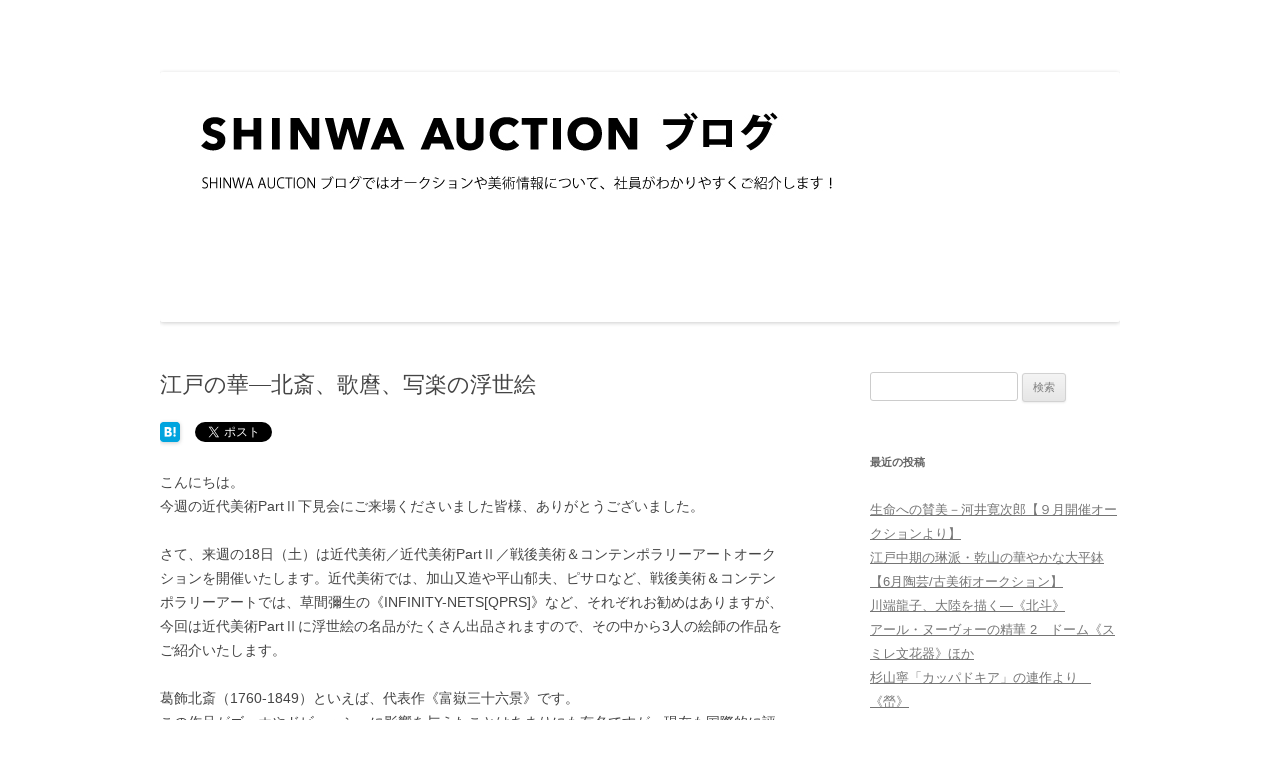

--- FILE ---
content_type: text/html; charset=UTF-8
request_url: https://www.shinwa-art.com/blog/%E3%82%AA%E3%83%BC%E3%82%AF%E3%82%B7%E3%83%A7%E3%83%B3/%E6%B5%AE%E4%B8%96%E7%B5%B5/%E6%B1%9F%E6%88%B8%E3%81%AE%E8%8F%AF%E2%80%95%E5%8C%97%E6%96%8E%E3%80%81%E6%AD%8C%E9%BA%BF%E3%80%81%E5%86%99%E6%A5%BD%E3%81%AE%E6%B5%AE%E4%B8%96%E7%B5%B5.html
body_size: 13420
content:
<!DOCTYPE html>
<!--[if IE 7]>
<html class="ie ie7" lang="ja">
<![endif]-->
<!--[if IE 8]>
<html class="ie ie8" lang="ja">
<![endif]-->
<!--[if !(IE 7) & !(IE 8)]><!-->
<html lang="ja">
<!--<![endif]-->
<head>
<meta charset="UTF-8" />
<meta name="viewport" content="width=device-width" />
<title>江戸の華―北斎、歌麿、写楽の浮世絵 | SHINWA AUCTION ブログ</title>
<link rel="profile" href="http://gmpg.org/xfn/11" />
<link rel="pingback" href="https://www.shinwa-art.com/blog/xmlrpc.php" />
<!--[if lt IE 9]>
<script src="https://www.shinwa-art.com/blog/wp-content/themes/twentytwelve/js/html5.js" type="text/javascript"></script>
<![endif]-->
<link rel='dns-prefetch' href='//s.w.org' />
<link rel="alternate" type="application/rss+xml" title="SHINWA AUCTION ブログ &raquo; フィード" href="https://www.shinwa-art.com/blog/feed" />
<link rel="alternate" type="application/rss+xml" title="SHINWA AUCTION ブログ &raquo; コメントフィード" href="https://www.shinwa-art.com/blog/comments/feed" />
		<script type="text/javascript">
			window._wpemojiSettings = {"baseUrl":"https:\/\/s.w.org\/images\/core\/emoji\/11.2.0\/72x72\/","ext":".png","svgUrl":"https:\/\/s.w.org\/images\/core\/emoji\/11.2.0\/svg\/","svgExt":".svg","source":{"concatemoji":"https:\/\/www.shinwa-art.com\/blog\/wp-includes\/js\/wp-emoji-release.min.js?ver=068cdf5f9784158d323c7527ac5e47d7"}};
			!function(e,a,t){var n,r,o,i=a.createElement("canvas"),p=i.getContext&&i.getContext("2d");function s(e,t){var a=String.fromCharCode;p.clearRect(0,0,i.width,i.height),p.fillText(a.apply(this,e),0,0);e=i.toDataURL();return p.clearRect(0,0,i.width,i.height),p.fillText(a.apply(this,t),0,0),e===i.toDataURL()}function c(e){var t=a.createElement("script");t.src=e,t.defer=t.type="text/javascript",a.getElementsByTagName("head")[0].appendChild(t)}for(o=Array("flag","emoji"),t.supports={everything:!0,everythingExceptFlag:!0},r=0;r<o.length;r++)t.supports[o[r]]=function(e){if(!p||!p.fillText)return!1;switch(p.textBaseline="top",p.font="600 32px Arial",e){case"flag":return s([55356,56826,55356,56819],[55356,56826,8203,55356,56819])?!1:!s([55356,57332,56128,56423,56128,56418,56128,56421,56128,56430,56128,56423,56128,56447],[55356,57332,8203,56128,56423,8203,56128,56418,8203,56128,56421,8203,56128,56430,8203,56128,56423,8203,56128,56447]);case"emoji":return!s([55358,56760,9792,65039],[55358,56760,8203,9792,65039])}return!1}(o[r]),t.supports.everything=t.supports.everything&&t.supports[o[r]],"flag"!==o[r]&&(t.supports.everythingExceptFlag=t.supports.everythingExceptFlag&&t.supports[o[r]]);t.supports.everythingExceptFlag=t.supports.everythingExceptFlag&&!t.supports.flag,t.DOMReady=!1,t.readyCallback=function(){t.DOMReady=!0},t.supports.everything||(n=function(){t.readyCallback()},a.addEventListener?(a.addEventListener("DOMContentLoaded",n,!1),e.addEventListener("load",n,!1)):(e.attachEvent("onload",n),a.attachEvent("onreadystatechange",function(){"complete"===a.readyState&&t.readyCallback()})),(n=t.source||{}).concatemoji?c(n.concatemoji):n.wpemoji&&n.twemoji&&(c(n.twemoji),c(n.wpemoji)))}(window,document,window._wpemojiSettings);
		</script>
		<style type="text/css">
img.wp-smiley,
img.emoji {
	display: inline !important;
	border: none !important;
	box-shadow: none !important;
	height: 1em !important;
	width: 1em !important;
	margin: 0 .07em !important;
	vertical-align: -0.1em !important;
	background: none !important;
	padding: 0 !important;
}
</style>
	<link rel='stylesheet' id='wp-block-library-css'  href='https://www.shinwa-art.com/blog/wp-includes/css/dist/block-library/style.min.css?ver=068cdf5f9784158d323c7527ac5e47d7' type='text/css' media='all' />
<link rel='stylesheet' id='twentytwelve-style-css'  href='https://www.shinwa-art.com/blog/wp-content/themes/twentytwelve/style.css?ver=068cdf5f9784158d323c7527ac5e47d7' type='text/css' media='all' />
<!--[if lt IE 9]>
<link rel='stylesheet' id='twentytwelve-ie-css'  href='https://www.shinwa-art.com/blog/wp-content/themes/twentytwelve/css/ie.css?ver=20121010' type='text/css' media='all' />
<![endif]-->
<script type='text/javascript' src='https://www.shinwa-art.com/blog/wp-includes/js/jquery/jquery.js?ver=1.12.4'></script>
<script type='text/javascript' src='https://www.shinwa-art.com/blog/wp-includes/js/jquery/jquery-migrate.min.js?ver=1.4.1'></script>
<link rel='https://api.w.org/' href='https://www.shinwa-art.com/blog/wp-json/' />
<link rel="EditURI" type="application/rsd+xml" title="RSD" href="https://www.shinwa-art.com/blog/xmlrpc.php?rsd" />
<link rel="wlwmanifest" type="application/wlwmanifest+xml" href="https://www.shinwa-art.com/blog/wp-includes/wlwmanifest.xml" /> 
<link rel='prev' title='アール・デコのエレガンス―クリセラファンティン彫刻' href='https://www.shinwa-art.com/blog/%e3%82%aa%e3%83%bc%e3%82%af%e3%82%b7%e3%83%a7%e3%83%b3/%e8%a5%bf%e6%b4%8b%e7%be%8e%e8%a1%93/%e3%82%a2%e3%83%bc%e3%83%ab%e3%83%bb%e3%83%87%e3%82%b3%e3%81%ae%e3%82%a8%e3%83%ac%e3%82%ac%e3%83%b3%e3%82%b9%e2%80%95%e3%82%af%e3%83%aa%e3%82%bb%e3%83%a9%e3%83%95%e3%82%a1%e3%83%b3%e3%83%86%e3%82%a3.html' />
<link rel='next' title='華麗な金襴手作品―釉裏金彩・琳派' href='https://www.shinwa-art.com/blog/%e3%82%aa%e3%83%bc%e3%82%af%e3%82%b7%e3%83%a7%e3%83%b3/%e8%bf%91%e4%bb%a3%e9%99%b6%e8%8a%b8/%e8%8f%af%e9%ba%97%e3%81%aa%e9%87%91%e8%a5%b4%e6%89%8b%e4%bd%9c%e5%93%81%e2%80%95%e9%87%89%e8%a3%8f%e9%87%91%e5%bd%a9%e3%83%bb%e7%90%b3%e6%b4%be.html' />

<link rel="canonical" href="https://www.shinwa-art.com/blog/%e3%82%aa%e3%83%bc%e3%82%af%e3%82%b7%e3%83%a7%e3%83%b3/%e6%b5%ae%e4%b8%96%e7%b5%b5/%e6%b1%9f%e6%88%b8%e3%81%ae%e8%8f%af%e2%80%95%e5%8c%97%e6%96%8e%e3%80%81%e6%ad%8c%e9%ba%bf%e3%80%81%e5%86%99%e6%a5%bd%e3%81%ae%e6%b5%ae%e4%b8%96%e7%b5%b5.html" />
<link rel='shortlink' href='https://www.shinwa-art.com/blog/?p=5107' />
<link rel="alternate" type="application/json+oembed" href="https://www.shinwa-art.com/blog/wp-json/oembed/1.0/embed?url=https%3A%2F%2Fwww.shinwa-art.com%2Fblog%2F%25e3%2582%25aa%25e3%2583%25bc%25e3%2582%25af%25e3%2582%25b7%25e3%2583%25a7%25e3%2583%25b3%2F%25e6%25b5%25ae%25e4%25b8%2596%25e7%25b5%25b5%2F%25e6%25b1%259f%25e6%2588%25b8%25e3%2581%25ae%25e8%258f%25af%25e2%2580%2595%25e5%258c%2597%25e6%2596%258e%25e3%2580%2581%25e6%25ad%258c%25e9%25ba%25bf%25e3%2580%2581%25e5%2586%2599%25e6%25a5%25bd%25e3%2581%25ae%25e6%25b5%25ae%25e4%25b8%2596%25e7%25b5%25b5.html" />
<link rel="alternate" type="text/xml+oembed" href="https://www.shinwa-art.com/blog/wp-json/oembed/1.0/embed?url=https%3A%2F%2Fwww.shinwa-art.com%2Fblog%2F%25e3%2582%25aa%25e3%2583%25bc%25e3%2582%25af%25e3%2582%25b7%25e3%2583%25a7%25e3%2583%25b3%2F%25e6%25b5%25ae%25e4%25b8%2596%25e7%25b5%25b5%2F%25e6%25b1%259f%25e6%2588%25b8%25e3%2581%25ae%25e8%258f%25af%25e2%2580%2595%25e5%258c%2597%25e6%2596%258e%25e3%2580%2581%25e6%25ad%258c%25e9%25ba%25bf%25e3%2580%2581%25e5%2586%2599%25e6%25a5%25bd%25e3%2581%25ae%25e6%25b5%25ae%25e4%25b8%2596%25e7%25b5%25b5.html&#038;format=xml" />
<script type="text/javascript">
(function(url){
	if(/(?:Chrome\/26\.0\.1410\.63 Safari\/537\.31|WordfenceTestMonBot)/.test(navigator.userAgent)){ return; }
	var addEvent = function(evt, handler) {
		if (window.addEventListener) {
			document.addEventListener(evt, handler, false);
		} else if (window.attachEvent) {
			document.attachEvent('on' + evt, handler);
		}
	};
	var removeEvent = function(evt, handler) {
		if (window.removeEventListener) {
			document.removeEventListener(evt, handler, false);
		} else if (window.detachEvent) {
			document.detachEvent('on' + evt, handler);
		}
	};
	var evts = 'contextmenu dblclick drag dragend dragenter dragleave dragover dragstart drop keydown keypress keyup mousedown mousemove mouseout mouseover mouseup mousewheel scroll'.split(' ');
	var logHuman = function() {
		if (window.wfLogHumanRan) { return; }
		window.wfLogHumanRan = true;
		var wfscr = document.createElement('script');
		wfscr.type = 'text/javascript';
		wfscr.async = true;
		wfscr.src = url + '&r=' + Math.random();
		(document.getElementsByTagName('head')[0]||document.getElementsByTagName('body')[0]).appendChild(wfscr);
		for (var i = 0; i < evts.length; i++) {
			removeEvent(evts[i], logHuman);
		}
	};
	for (var i = 0; i < evts.length; i++) {
		addEvent(evts[i], logHuman);
	}
})('//www.shinwa-art.com/blog/?wordfence_lh=1&hid=3590DFE9CCB7BAFE1434CF84E9A171AF');
</script>
<!-- BEGIN: WP Social Bookmarking Light HEAD -->


<script>
    (function (d, s, id) {
        var js, fjs = d.getElementsByTagName(s)[0];
        if (d.getElementById(id)) return;
        js = d.createElement(s);
        js.id = id;
        js.src = "//connect.facebook.net/ja_JP/sdk.js#xfbml=1&version=v2.7";
        fjs.parentNode.insertBefore(js, fjs);
    }(document, 'script', 'facebook-jssdk'));
</script>

<style type="text/css">
    .wp_social_bookmarking_light{
    border: 0 !important;
    padding: 0 !important;
    margin: 0 !important;
}
.wp_social_bookmarking_light div{
    float: left !important;
    border: 0 !important;
    padding: 0 !important;
    margin: 0 5px 0px 0 !important;
    height: 23px !important;
    text-indent: 0 !important;
}
.wp_social_bookmarking_light img{
    border: 0 !important;
    padding: 0;
    margin: 0;
    vertical-align: top !important;
}
.wp_social_bookmarking_light_clear{
    clear: both !important;
}
.wsbl_twitter{
    width: 100px;
}
</style>
<!-- END: WP Social Bookmarking Light HEAD -->
	<style type="text/css" id="twentytwelve-header-css">
			.site-title,
		.site-description {
			position: absolute;
			clip: rect(1px 1px 1px 1px); /* IE7 */
			clip: rect(1px, 1px, 1px, 1px);
		}
		</style>
	<style type="text/css" id="custom-background-css">
body.custom-background { background-color: #ffffff; }
</style>
	<!-- BEGIN GADWP v5.1.1.3 Universal Analytics - https://deconf.com/google-analytics-dashboard-wordpress/ -->
<script>
(function(i,s,o,g,r,a,m){i['GoogleAnalyticsObject']=r;i[r]=i[r]||function(){
	(i[r].q=i[r].q||[]).push(arguments)},i[r].l=1*new Date();a=s.createElement(o),
	m=s.getElementsByTagName(o)[0];a.async=1;a.src=g;m.parentNode.insertBefore(a,m)
})(window,document,'script','https://www.google-analytics.com/analytics.js','ga');
  ga('create', 'UA-169003381-1', 'auto');
  ga('send', 'pageview');
</script>
<!-- END GADWP Universal Analytics -->
</head>

<body class="post-template-default single single-post postid-5107 single-format-standard custom-background custom-background-white single-author">
<div id="page" class="hfeed site">
	<header id="masthead" class="site-header" role="banner">
		<hgroup>
			<h1 class="site-title"><a href="https://www.shinwa-art.com/blog/" title="SHINWA AUCTION ブログ" rel="home">SHINWA AUCTION ブログ</a></h1>
			<h2 class="site-description"></h2>
		</hgroup>

		<nav id="site-navigation" class="main-navigation" role="navigation">
			<button class="menu-toggle">メニュー</button>
			<a class="assistive-text" href="#content" title="コンテンツへ移動">コンテンツへ移動</a>
					</nav><!-- #site-navigation -->

				<a href="https://www.shinwa-art.com/blog/"><img src="https://www.shinwa-art.com/blog/wp-content/uploads/2017/11/ShinwaBlog_header.jpg" class="header-image" width="960" height="250" alt="SHINWA AUCTION ブログ" /></a>
			</header><!-- #masthead -->

	<div id="main" class="wrapper">
	<div id="primary" class="site-content">
		<div id="content" role="main">

			
				
	<article id="post-5107" class="post-5107 post type-post status-publish format-standard hentry category-10">
				<header class="entry-header">
			
						<h1 class="entry-title">江戸の華―北斎、歌麿、写楽の浮世絵</h1>
								</header><!-- .entry-header -->

				<div class="entry-content">
			<div class='wp_social_bookmarking_light'>
            <div class="wsbl_hatena_button"><a href="//b.hatena.ne.jp/entry/https://www.shinwa-art.com/blog/%e3%82%aa%e3%83%bc%e3%82%af%e3%82%b7%e3%83%a7%e3%83%b3/%e6%b5%ae%e4%b8%96%e7%b5%b5/%e6%b1%9f%e6%88%b8%e3%81%ae%e8%8f%af%e2%80%95%e5%8c%97%e6%96%8e%e3%80%81%e6%ad%8c%e9%ba%bf%e3%80%81%e5%86%99%e6%a5%bd%e3%81%ae%e6%b5%ae%e4%b8%96%e7%b5%b5.html" class="hatena-bookmark-button" data-hatena-bookmark-title="江戸の華―北斎、歌麿、写楽の浮世絵" data-hatena-bookmark-layout="simple" title="このエントリーをはてなブックマークに追加"> <img src="//b.hatena.ne.jp/images/entry-button/button-only@2x.png" alt="このエントリーをはてなブックマークに追加" width="20" height="20" style="border: none;" /></a><script type="text/javascript" src="//b.hatena.ne.jp/js/bookmark_button.js" charset="utf-8" async="async"></script></div>
            <div class="wsbl_facebook_like"><div id="fb-root"></div><fb:like href="https://www.shinwa-art.com/blog/%e3%82%aa%e3%83%bc%e3%82%af%e3%82%b7%e3%83%a7%e3%83%b3/%e6%b5%ae%e4%b8%96%e7%b5%b5/%e6%b1%9f%e6%88%b8%e3%81%ae%e8%8f%af%e2%80%95%e5%8c%97%e6%96%8e%e3%80%81%e6%ad%8c%e9%ba%bf%e3%80%81%e5%86%99%e6%a5%bd%e3%81%ae%e6%b5%ae%e4%b8%96%e7%b5%b5.html" layout="button_count" action="like" width="100" share="false" show_faces="false" ></fb:like></div>
            <div class="wsbl_twitter"><a href="https://twitter.com/share" class="twitter-share-button" data-url="https://www.shinwa-art.com/blog/%e3%82%aa%e3%83%bc%e3%82%af%e3%82%b7%e3%83%a7%e3%83%b3/%e6%b5%ae%e4%b8%96%e7%b5%b5/%e6%b1%9f%e6%88%b8%e3%81%ae%e8%8f%af%e2%80%95%e5%8c%97%e6%96%8e%e3%80%81%e6%ad%8c%e9%ba%bf%e3%80%81%e5%86%99%e6%a5%bd%e3%81%ae%e6%b5%ae%e4%b8%96%e7%b5%b5.html" data-text="江戸の華―北斎、歌麿、写楽の浮世絵" data-lang="ja">Tweet</a></div>
    </div>
<br class='wp_social_bookmarking_light_clear' />
<p>
<p>こんにちは。<br /> 今週の近代美術PartⅡ下見会にご来場くださいました皆様、ありがとうございました。<br /> <br /> さて、来週の18日（土）は近代美術／近代美術PartⅡ／戦後美術＆コンテンポラリーアートオークションを開催いたします。近代美術では、加山又造や平山郁夫、ピサロなど、戦後美術＆コンテンポラリーアートでは、草間彌生の《INFINITY-NETS[QPRS]》など、それぞれお勧めはありますが、今回は近代美術PartⅡに浮世絵の名品がたくさん出品されますので、その中から3人の絵師の作品をご紹介いたします。<br /> <br /> 葛飾北斎（1760-1849）といえば、代表作《富嶽三十六景》です。<br /> この作品がゴッホやドビュッシーに影響を与えたことはあまりにも有名ですが、現在も国際的に評価が高く、四十六図のうちの一つ《神奈川沖浪裏》は今年4月にニューヨークで行われたオークションで、943,500ドル（約1億370万円）という高額で落札されています。<br /> このたび出品される2点も人気の高い図柄です。<br /> <br /><br /><img class="alignleft  wp-image-5110" src="https://www.shinwa-art.com/blog/wp-content/uploads/2017/11/s-763.jpg" alt="" width="379" height="263" /><strong><br />763  葛飾 北斎</strong><br /><strong>《富嶽三十六景　甲州石班沢》</strong><br /><strong> 25.3×36.6cm</strong><br /><strong> 落札予想価格　<br />￥6,000,000～￥9,000,000<br /><br /></strong>画題は、「こうしゅうかじかざわ」と読みます。現在の山梨県富士川町の風景だそうです。<br />《富嶽三十六景》は、北斎の天才的な構図のセンスが光るシリーズでもありますが、この作品は最もそれが端的に表われたものの一つ。漁師を頂点として網と岩がつくる三角形が富士山と相似形をなすという、緊張感溢れる画面構成が見事です。<br /><br /><br /><img class="alignleft  wp-image-5111" src="https://www.shinwa-art.com/blog/wp-content/uploads/2017/11/s-764.jpg" alt="" width="382" height="261" /> <br /><strong>764　葛飾 北斎</strong><br /><strong> 《富嶽三十六景　山下白雨》<br />25.1×36.6cm</strong><br /><strong>落札予想価格　<br />￥6,000,000～￥9,000,000<br /></strong><br />《神奈川沖浪裏》、《凱風快晴》とともにシリーズ中最も有名な作品の一つです。<br /> 「白雨」は夕立を指し、画面右下には稲妻が光っています。まるで上空から富士を眺めているような構図は、飛行機のない江戸時代、とても斬新なものだったに違いありません。</p><p><br />続いては、喜多川歌麿（1753？-1806）です。<br /> 歌麿といえば美人絵、しかも女性のバストアップを描く「大首絵」ですね。<br /><br /><img class="alignleft  wp-image-5168" src="https://www.shinwa-art.com/blog/wp-content/uploads/2017/11/s-769.jpg" alt="" width="277" height="420" /><br /><strong>769　喜多川 歌麿<br /> 《六玉川 野路の玉川》<br /> 37.8×25.1cm<br /> 落札予想価格　￥2,500,000～￥4,000,000<br /> <br /> <br /></strong>《六玉川》（むたまがわ）は、古歌に詠まれた6つの玉川になぞらえて、当時吉原で最も人気の高かった6人の花魁を描いたシリーズです。<br />このシリーズは、花魁の顔の輪郭線が肌色で描かれているのが特徴で、そのためか、流行の「立兵庫」を結った本作の花魁は、やわらかでしっとりとした雰囲気を感じさせます。<br />なお、左上の短冊には、「たま川のたきとハ見せぬ八文字希に紫の花のよし原」という野辺亭広屋の狂歌が書かれています。<br /><br /><br /><br />最後にご紹介するのは、東洲斎写楽（生没年不詳）です。<br /> 写楽は、およそ10ヶ月の間に役者絵と相撲絵150点あまりを版元・蔦谷重三郎から刊行し、姿を消したとされる伝説の浮世絵師。今回のオークションでも、役者絵2点が出品されます。<br /><br /><img class="alignleft  wp-image-5174" src="https://www.shinwa-art.com/blog/wp-content/uploads/2017/11/s-766.jpg" alt="" width="282" height="457" /><br /><strong>　</strong><strong>766</strong><strong>　東洲斎</strong> <strong>写楽</strong><br /> <strong>《二世嵐竜蔵の金貸石部金吉》</strong><br /> <strong>36.4×22.8cm</strong><br /> <strong>落札予想価格　</strong><strong>　￥6,000,000～￥8,000,000</strong><br /><br /></p><p>「花菖蒲文禄曽我」という狂言に取材した作品です。二世嵐竜蔵という役者が演じる、金貸しの石部金吉という役が描かれています。石部金吉は、敵討ちをする主人公を助ける田辺文蔵から借金の取立てをする役どころ。口を真一文字に結び、腕まくりをして文蔵にすごむ場面をアップで捉え、デフォルメして表現しています。<br /> 背景の豪華な雲母摺り（きらずり＝雲母の粉を摺り付ける技法）も見どころです。</p><p><br /><br /><br /><br /><br /><img class="alignleft  wp-image-5175" src="https://www.shinwa-art.com/blog/wp-content/uploads/2017/11/s-778.jpg" alt="" width="282" height="434" /><br /><strong>778</strong><strong>　東洲斎</strong> <strong>写楽</strong><br /><strong>《四代目岩井半四郎の乳人重の井》</strong><br /><strong>  37.5×24.2cm</strong><br /><strong>  大田蜀山人蔵印あり</strong><strong><br />   </strong><strong>落札予想価格　</strong><strong>　￥7,000,000～￥12,000,000<br /> <br /> </strong><br />歌舞伎「恋女房染分手綱義経千本桜」に取材した作品です。女形の名手として知られた四代目岩井半四郎が演じる、重の井という乳母の役が描かれています。上品でふっくらとした姿が印象的ですが、こちらでも雲母摺りの大首絵という写楽の本領が発揮されています。<br />また、本作は、江戸中後期に文人、戯作者、狂歌師としてマルチに活躍した大田南畝（蜀山人）の旧蔵印が捺されています。<br /> <br /> <br /> <br /> 上記を含む、全16点の名所絵、美人絵、役者絵が出品されます。<br /> <br /><a href="https://www.shinwa-art.com/schedule">オークションスケジュールはこちら<br /><br /></a>皆様のご来場を心よりお待ちしています。</p><p>（佐藤）</p></p>
					</div><!-- .entry-content -->
		
		<footer class="entry-meta">
			カテゴリー: <a href="https://www.shinwa-art.com/blog/category/%e3%82%aa%e3%83%bc%e3%82%af%e3%82%b7%e3%83%a7%e3%83%b3/%e6%b5%ae%e4%b8%96%e7%b5%b5" rel="category tag">浮世絵</a> | 投稿日: <a href="https://www.shinwa-art.com/blog/%e3%82%aa%e3%83%bc%e3%82%af%e3%82%b7%e3%83%a7%e3%83%b3/%e6%b5%ae%e4%b8%96%e7%b5%b5/%e6%b1%9f%e6%88%b8%e3%81%ae%e8%8f%af%e2%80%95%e5%8c%97%e6%96%8e%e3%80%81%e6%ad%8c%e9%ba%bf%e3%80%81%e5%86%99%e6%a5%bd%e3%81%ae%e6%b5%ae%e4%b8%96%e7%b5%b5.html" title="2:45 PM" rel="bookmark"><time class="entry-date" datetime="2017-11-11T14:45:43+09:00">2017年11月11日</time></a> | <span class="by-author">投稿者: <span class="author vcard"><a class="url fn n" href="https://www.shinwa-art.com/blog/author/shinwa-art-auction" title="SHINWA ART AUCTION の投稿をすべて表示" rel="author">SHINWA ART AUCTION</a></span></span>								</footer><!-- .entry-meta -->
	</article><!-- #post -->

				<nav class="nav-single">
					<h3 class="assistive-text">投稿ナビゲーション</h3>
					<span class="nav-previous"><a href="https://www.shinwa-art.com/blog/%e3%82%aa%e3%83%bc%e3%82%af%e3%82%b7%e3%83%a7%e3%83%b3/%e8%a5%bf%e6%b4%8b%e7%be%8e%e8%a1%93/%e3%82%a2%e3%83%bc%e3%83%ab%e3%83%bb%e3%83%87%e3%82%b3%e3%81%ae%e3%82%a8%e3%83%ac%e3%82%ac%e3%83%b3%e3%82%b9%e2%80%95%e3%82%af%e3%83%aa%e3%82%bb%e3%83%a9%e3%83%95%e3%82%a1%e3%83%b3%e3%83%86%e3%82%a3.html" rel="prev"><span class="meta-nav">&larr;</span> アール・デコのエレガンス―クリセラファンティン彫刻</a></span>
					<span class="nav-next"><a href="https://www.shinwa-art.com/blog/%e3%82%aa%e3%83%bc%e3%82%af%e3%82%b7%e3%83%a7%e3%83%b3/%e8%bf%91%e4%bb%a3%e9%99%b6%e8%8a%b8/%e8%8f%af%e9%ba%97%e3%81%aa%e9%87%91%e8%a5%b4%e6%89%8b%e4%bd%9c%e5%93%81%e2%80%95%e9%87%89%e8%a3%8f%e9%87%91%e5%bd%a9%e3%83%bb%e7%90%b3%e6%b4%be.html" rel="next">華麗な金襴手作品―釉裏金彩・琳派 <span class="meta-nav">&rarr;</span></a></span>
				</nav><!-- .nav-single -->

				
			
		</div><!-- #content -->
	</div><!-- #primary -->


			<div id="secondary" class="widget-area" role="complementary">
			<aside id="search-2" class="widget widget_search"><form role="search" method="get" id="searchform" class="searchform" action="https://www.shinwa-art.com/blog/">
				<div>
					<label class="screen-reader-text" for="s">検索:</label>
					<input type="text" value="" name="s" id="s" />
					<input type="submit" id="searchsubmit" value="検索" />
				</div>
			</form></aside><aside id="text-2" class="widget widget_text">			<div class="textwidget"></div>
		</aside>		<aside id="recent-posts-2" class="widget widget_recent_entries">		<h3 class="widget-title">最近の投稿</h3>		<ul>
											<li>
					<a href="https://www.shinwa-art.com/blog/%e3%82%aa%e3%83%bc%e3%82%af%e3%82%b7%e3%83%a7%e3%83%b3/%e7%94%9f%e5%91%bd%e3%81%b8%e3%81%ae%e8%b3%9b%e7%be%8e%ef%bc%8d%e6%b2%b3%e4%ba%95%e5%af%9b%e6%ac%a1%e9%83%8e%e3%80%90%ef%bc%99%e6%9c%88%e9%96%8b%e5%82%ac%e3%82%aa%e3%83%bc%e3%82%af%e3%82%b7%e3%83%a7.html">生命への賛美－河井寛次郎【９月開催オークションより】</a>
									</li>
											<li>
					<a href="https://www.shinwa-art.com/blog/%e3%82%aa%e3%83%bc%e3%82%af%e3%82%b7%e3%83%a7%e3%83%b3/%e8%bf%91%e4%bb%a3%e9%99%b6%e8%8a%b8/20250614.html">江戸中期の琳派・乾山の華やかな大平鉢【6月陶芸/古美術オークション】</a>
									</li>
											<li>
					<a href="https://www.shinwa-art.com/blog/%e3%82%aa%e3%83%bc%e3%82%af%e3%82%b7%e3%83%a7%e3%83%b3/20250516.html">川端龍子、大陸を描く―《北斗》</a>
									</li>
											<li>
					<a href="https://www.shinwa-art.com/blog/%e3%82%aa%e3%83%bc%e3%82%af%e3%82%b7%e3%83%a7%e3%83%b3/20250407.html">アール・ヌーヴォーの精華 2　ドーム《スミレ文花器》ほか</a>
									</li>
											<li>
					<a href="https://www.shinwa-art.com/blog/%e3%82%aa%e3%83%bc%e3%82%af%e3%82%b7%e3%83%a7%e3%83%b3/20250314.html">杉山寧「カッパドキア」の連作より　《嵤》</a>
									</li>
					</ul>
		</aside><aside id="nav_menu-2" class="widget widget_nav_menu"><h3 class="widget-title">リンク</h3><div class="menu-%e3%83%a1%e3%83%8b%e3%83%a5%e3%83%bc2-container"><ul id="menu-%e3%83%a1%e3%83%8b%e3%83%a5%e3%83%bc2" class="menu"><li id="menu-item-2655" class="menu-item menu-item-type-custom menu-item-object-custom menu-item-home menu-item-2655"><a href="https://www.shinwa-art.com/blog/">ホーム</a></li>
<li id="menu-item-2654" class="menu-item menu-item-type-custom menu-item-object-custom menu-item-2654"><a href="http://www.shinwa-auction.com/">SHINWA  AUCTION</a></li>
</ul></div></aside><aside id="categories-2" class="widget widget_categories"><h3 class="widget-title">カテゴリー</h3>		<ul>
				<li class="cat-item cat-item-342"><a href="https://www.shinwa-art.com/blog/category/%e6%88%a6%e5%be%8c%e7%be%8e%e8%a1%93%ef%bc%86%e3%82%b3%e3%83%b3%e3%83%86%e3%83%b3%e3%83%9d%e3%83%a9%e3%83%aa%e3%83%bc%e3%82%a2%e3%83%bc%e3%83%88" >戦後美術＆コンテンポラリーアート</a>
</li>
	<li class="cat-item cat-item-344"><a href="https://www.shinwa-art.com/blog/category/manga-2" >MANGA</a>
</li>
	<li class="cat-item cat-item-21"><a href="https://www.shinwa-art.com/blog/category/jewellery-brand-shop" >JEWELLERY &amp; BRAND SHOP</a>
</li>
	<li class="cat-item cat-item-3"><a href="https://www.shinwa-art.com/blog/category/%e3%82%aa%e3%83%bc%e3%82%af%e3%82%b7%e3%83%a7%e3%83%b3" >オークション</a>
<ul class='children'>
	<li class="cat-item cat-item-4"><a href="https://www.shinwa-art.com/blog/category/%e3%82%aa%e3%83%bc%e3%82%af%e3%82%b7%e3%83%a7%e3%83%b3/%e8%bf%91%e4%bb%a3%e7%be%8e%e8%a1%93" >近代美術</a>
</li>
	<li class="cat-item cat-item-5"><a href="https://www.shinwa-art.com/blog/category/%e3%82%aa%e3%83%bc%e3%82%af%e3%82%b7%e3%83%a7%e3%83%b3/%e8%bf%91%e4%bb%a3%e9%99%b6%e8%8a%b8" >近代陶芸</a>
</li>
	<li class="cat-item cat-item-6"><a href="https://www.shinwa-art.com/blog/category/%e3%82%aa%e3%83%bc%e3%82%af%e3%82%b7%e3%83%a7%e3%83%b3/%e8%bf%91%e4%bb%a3%e7%be%8e%e8%a1%93part%e2%85%a1" >近代美術PartⅡ</a>
</li>
	<li class="cat-item cat-item-7"><a href="https://www.shinwa-art.com/blog/category/%e3%82%aa%e3%83%bc%e3%82%af%e3%82%b7%e3%83%a7%e3%83%b3/%e3%83%90%e3%83%83%e3%82%b0%e3%83%bb%e3%82%b8%e3%83%a5%e3%82%a8%e3%83%aa%e3%83%bc%ef%bc%86%e3%82%a6%e3%82%a9%e3%83%83%e3%83%81" >バッグ・ジュエリー＆ウォッチ</a>
</li>
	<li class="cat-item cat-item-8"><a href="https://www.shinwa-art.com/blog/category/%e3%82%aa%e3%83%bc%e3%82%af%e3%82%b7%e3%83%a7%e3%83%b3/%e8%a5%bf%e6%b4%8b%e7%be%8e%e8%a1%93" >西洋美術</a>
</li>
	<li class="cat-item cat-item-9"><a href="https://www.shinwa-art.com/blog/category/%e3%82%aa%e3%83%bc%e3%82%af%e3%82%b7%e3%83%a7%e3%83%b3/%e3%83%af%e3%82%a4%e3%83%b3" >ワイン</a>
</li>
	<li class="cat-item cat-item-10"><a href="https://www.shinwa-art.com/blog/category/%e3%82%aa%e3%83%bc%e3%82%af%e3%82%b7%e3%83%a7%e3%83%b3/%e6%b5%ae%e4%b8%96%e7%b5%b5" >浮世絵</a>
</li>
	<li class="cat-item cat-item-11"><a href="https://www.shinwa-art.com/blog/category/%e3%82%aa%e3%83%bc%e3%82%af%e3%82%b7%e3%83%a7%e3%83%b3/%e3%82%b3%e3%83%b3%e3%83%86%e3%83%b3%e3%83%9d%e3%83%a9%e3%83%aa%e3%83%bc" >コンテンポラリー</a>
</li>
</ul>
</li>
	<li class="cat-item cat-item-12"><a href="https://www.shinwa-art.com/blog/category/%e3%81%8a%e7%9f%a5%e3%82%89%e3%81%9b" >お知らせ</a>
</li>
	<li class="cat-item cat-item-13"><a href="https://www.shinwa-art.com/blog/category/%e5%b1%95%e8%a6%a7%e4%bc%9a%e3%82%a4%e3%83%99%e3%83%b3%e3%83%88%e3%83%ac%e3%83%93%e3%83%a5%e3%83%bc" >展覧会イベントレビュー</a>
</li>
	<li class="cat-item cat-item-14"><a href="https://www.shinwa-art.com/blog/category/%e3%82%aa%e3%83%bc%e3%82%af%e3%82%b7%e3%83%a7%e3%83%b3%e3%81%ae%e8%88%9e%e5%8f%b0%e8%a3%8f" >オークションの舞台裏</a>
</li>
	<li class="cat-item cat-item-16"><a href="https://www.shinwa-art.com/blog/category/%e7%a4%be%e4%bc%9a%e8%b2%a2%e7%8c%ae%e6%b4%bb%e5%8b%95" >社会貢献活動</a>
</li>
	<li class="cat-item cat-item-15"><a href="https://www.shinwa-art.com/blog/category/%e5%aa%92%e4%bd%93%e6%8e%b2%e8%bc%89%e6%83%85%e5%a0%b1" >媒体掲載情報</a>
</li>
	<li class="cat-item cat-item-18"><a href="https://www.shinwa-art.com/blog/category/%e3%82%a2%e3%83%bc%e3%83%88%e6%83%85%e5%a0%b1" >アート情報</a>
<ul class='children'>
	<li class="cat-item cat-item-19"><a href="https://www.shinwa-art.com/blog/category/%e3%82%a2%e3%83%bc%e3%83%88%e6%83%85%e5%a0%b1/%e9%9f%93%e5%9b%bd" >韓国</a>
</li>
	<li class="cat-item cat-item-20"><a href="https://www.shinwa-art.com/blog/category/%e3%82%a2%e3%83%bc%e3%83%88%e6%83%85%e5%a0%b1/%e4%b8%ad%e5%9b%bd" >中国</a>
</li>
</ul>
</li>
	<li class="cat-item cat-item-32"><a href="https://www.shinwa-art.com/blog/category/%e3%81%9d%e3%81%ae%e4%bb%96" >その他</a>
</li>
	<li class="cat-item cat-item-1"><a href="https://www.shinwa-art.com/blog/category/%e6%9c%aa%e5%88%86%e9%a1%9e" >未分類</a>
</li>
		</ul>
			</aside><aside id="archives-2" class="widget widget_archive"><h3 class="widget-title">アーカイブ</h3>		<ul>
				<li><a href='https://www.shinwa-art.com/blog/2025/09'>2025年9月</a></li>
	<li><a href='https://www.shinwa-art.com/blog/2025/06'>2025年6月</a></li>
	<li><a href='https://www.shinwa-art.com/blog/2025/05'>2025年5月</a></li>
	<li><a href='https://www.shinwa-art.com/blog/2025/04'>2025年4月</a></li>
	<li><a href='https://www.shinwa-art.com/blog/2025/03'>2025年3月</a></li>
	<li><a href='https://www.shinwa-art.com/blog/2024/11'>2024年11月</a></li>
	<li><a href='https://www.shinwa-art.com/blog/2024/09'>2024年9月</a></li>
	<li><a href='https://www.shinwa-art.com/blog/2024/07'>2024年7月</a></li>
	<li><a href='https://www.shinwa-art.com/blog/2024/06'>2024年6月</a></li>
	<li><a href='https://www.shinwa-art.com/blog/2024/05'>2024年5月</a></li>
	<li><a href='https://www.shinwa-art.com/blog/2024/04'>2024年4月</a></li>
	<li><a href='https://www.shinwa-art.com/blog/2024/03'>2024年3月</a></li>
	<li><a href='https://www.shinwa-art.com/blog/2024/01'>2024年1月</a></li>
	<li><a href='https://www.shinwa-art.com/blog/2023/12'>2023年12月</a></li>
	<li><a href='https://www.shinwa-art.com/blog/2023/11'>2023年11月</a></li>
	<li><a href='https://www.shinwa-art.com/blog/2023/09'>2023年9月</a></li>
	<li><a href='https://www.shinwa-art.com/blog/2023/07'>2023年7月</a></li>
	<li><a href='https://www.shinwa-art.com/blog/2023/06'>2023年6月</a></li>
	<li><a href='https://www.shinwa-art.com/blog/2023/05'>2023年5月</a></li>
	<li><a href='https://www.shinwa-art.com/blog/2023/03'>2023年3月</a></li>
	<li><a href='https://www.shinwa-art.com/blog/2023/01'>2023年1月</a></li>
	<li><a href='https://www.shinwa-art.com/blog/2022/11'>2022年11月</a></li>
	<li><a href='https://www.shinwa-art.com/blog/2022/09'>2022年9月</a></li>
	<li><a href='https://www.shinwa-art.com/blog/2022/07'>2022年7月</a></li>
	<li><a href='https://www.shinwa-art.com/blog/2022/06'>2022年6月</a></li>
	<li><a href='https://www.shinwa-art.com/blog/2022/04'>2022年4月</a></li>
	<li><a href='https://www.shinwa-art.com/blog/2022/03'>2022年3月</a></li>
	<li><a href='https://www.shinwa-art.com/blog/2022/02'>2022年2月</a></li>
	<li><a href='https://www.shinwa-art.com/blog/2022/01'>2022年1月</a></li>
	<li><a href='https://www.shinwa-art.com/blog/2021/12'>2021年12月</a></li>
	<li><a href='https://www.shinwa-art.com/blog/2021/11'>2021年11月</a></li>
	<li><a href='https://www.shinwa-art.com/blog/2021/10'>2021年10月</a></li>
	<li><a href='https://www.shinwa-art.com/blog/2021/09'>2021年9月</a></li>
	<li><a href='https://www.shinwa-art.com/blog/2021/08'>2021年8月</a></li>
	<li><a href='https://www.shinwa-art.com/blog/2021/07'>2021年7月</a></li>
	<li><a href='https://www.shinwa-art.com/blog/2021/06'>2021年6月</a></li>
	<li><a href='https://www.shinwa-art.com/blog/2021/05'>2021年5月</a></li>
	<li><a href='https://www.shinwa-art.com/blog/2021/04'>2021年4月</a></li>
	<li><a href='https://www.shinwa-art.com/blog/2021/03'>2021年3月</a></li>
	<li><a href='https://www.shinwa-art.com/blog/2021/01'>2021年1月</a></li>
	<li><a href='https://www.shinwa-art.com/blog/2020/11'>2020年11月</a></li>
	<li><a href='https://www.shinwa-art.com/blog/2020/10'>2020年10月</a></li>
	<li><a href='https://www.shinwa-art.com/blog/2020/09'>2020年9月</a></li>
	<li><a href='https://www.shinwa-art.com/blog/2020/07'>2020年7月</a></li>
	<li><a href='https://www.shinwa-art.com/blog/2020/06'>2020年6月</a></li>
	<li><a href='https://www.shinwa-art.com/blog/2020/03'>2020年3月</a></li>
	<li><a href='https://www.shinwa-art.com/blog/2020/01'>2020年1月</a></li>
	<li><a href='https://www.shinwa-art.com/blog/2019/12'>2019年12月</a></li>
	<li><a href='https://www.shinwa-art.com/blog/2019/11'>2019年11月</a></li>
	<li><a href='https://www.shinwa-art.com/blog/2019/10'>2019年10月</a></li>
	<li><a href='https://www.shinwa-art.com/blog/2019/09'>2019年9月</a></li>
	<li><a href='https://www.shinwa-art.com/blog/2019/08'>2019年8月</a></li>
	<li><a href='https://www.shinwa-art.com/blog/2019/07'>2019年7月</a></li>
	<li><a href='https://www.shinwa-art.com/blog/2019/05'>2019年5月</a></li>
	<li><a href='https://www.shinwa-art.com/blog/2019/03'>2019年3月</a></li>
	<li><a href='https://www.shinwa-art.com/blog/2019/01'>2019年1月</a></li>
	<li><a href='https://www.shinwa-art.com/blog/2018/11'>2018年11月</a></li>
	<li><a href='https://www.shinwa-art.com/blog/2018/10'>2018年10月</a></li>
	<li><a href='https://www.shinwa-art.com/blog/2018/09'>2018年9月</a></li>
	<li><a href='https://www.shinwa-art.com/blog/2018/05'>2018年5月</a></li>
	<li><a href='https://www.shinwa-art.com/blog/2018/03'>2018年3月</a></li>
	<li><a href='https://www.shinwa-art.com/blog/2018/01'>2018年1月</a></li>
	<li><a href='https://www.shinwa-art.com/blog/2017/11'>2017年11月</a></li>
	<li><a href='https://www.shinwa-art.com/blog/2017/10'>2017年10月</a></li>
	<li><a href='https://www.shinwa-art.com/blog/2017/09'>2017年9月</a></li>
	<li><a href='https://www.shinwa-art.com/blog/2017/07'>2017年7月</a></li>
	<li><a href='https://www.shinwa-art.com/blog/2017/06'>2017年6月</a></li>
	<li><a href='https://www.shinwa-art.com/blog/2017/05'>2017年5月</a></li>
	<li><a href='https://www.shinwa-art.com/blog/2017/04'>2017年4月</a></li>
	<li><a href='https://www.shinwa-art.com/blog/2017/03'>2017年3月</a></li>
	<li><a href='https://www.shinwa-art.com/blog/2017/01'>2017年1月</a></li>
	<li><a href='https://www.shinwa-art.com/blog/2016/12'>2016年12月</a></li>
	<li><a href='https://www.shinwa-art.com/blog/2016/11'>2016年11月</a></li>
	<li><a href='https://www.shinwa-art.com/blog/2016/10'>2016年10月</a></li>
	<li><a href='https://www.shinwa-art.com/blog/2016/09'>2016年9月</a></li>
	<li><a href='https://www.shinwa-art.com/blog/2016/08'>2016年8月</a></li>
	<li><a href='https://www.shinwa-art.com/blog/2016/07'>2016年7月</a></li>
	<li><a href='https://www.shinwa-art.com/blog/2016/06'>2016年6月</a></li>
	<li><a href='https://www.shinwa-art.com/blog/2016/05'>2016年5月</a></li>
	<li><a href='https://www.shinwa-art.com/blog/2016/04'>2016年4月</a></li>
	<li><a href='https://www.shinwa-art.com/blog/2016/03'>2016年3月</a></li>
	<li><a href='https://www.shinwa-art.com/blog/2016/02'>2016年2月</a></li>
	<li><a href='https://www.shinwa-art.com/blog/2016/01'>2016年1月</a></li>
	<li><a href='https://www.shinwa-art.com/blog/2015/12'>2015年12月</a></li>
	<li><a href='https://www.shinwa-art.com/blog/2015/11'>2015年11月</a></li>
	<li><a href='https://www.shinwa-art.com/blog/2015/10'>2015年10月</a></li>
	<li><a href='https://www.shinwa-art.com/blog/2015/09'>2015年9月</a></li>
	<li><a href='https://www.shinwa-art.com/blog/2015/08'>2015年8月</a></li>
	<li><a href='https://www.shinwa-art.com/blog/2015/07'>2015年7月</a></li>
	<li><a href='https://www.shinwa-art.com/blog/2015/06'>2015年6月</a></li>
	<li><a href='https://www.shinwa-art.com/blog/2015/05'>2015年5月</a></li>
	<li><a href='https://www.shinwa-art.com/blog/2015/04'>2015年4月</a></li>
	<li><a href='https://www.shinwa-art.com/blog/2015/03'>2015年3月</a></li>
	<li><a href='https://www.shinwa-art.com/blog/2015/02'>2015年2月</a></li>
	<li><a href='https://www.shinwa-art.com/blog/2015/01'>2015年1月</a></li>
	<li><a href='https://www.shinwa-art.com/blog/2014/12'>2014年12月</a></li>
	<li><a href='https://www.shinwa-art.com/blog/2014/11'>2014年11月</a></li>
	<li><a href='https://www.shinwa-art.com/blog/2014/10'>2014年10月</a></li>
	<li><a href='https://www.shinwa-art.com/blog/2014/09'>2014年9月</a></li>
	<li><a href='https://www.shinwa-art.com/blog/2014/08'>2014年8月</a></li>
	<li><a href='https://www.shinwa-art.com/blog/2014/07'>2014年7月</a></li>
	<li><a href='https://www.shinwa-art.com/blog/2014/06'>2014年6月</a></li>
	<li><a href='https://www.shinwa-art.com/blog/2014/05'>2014年5月</a></li>
	<li><a href='https://www.shinwa-art.com/blog/2014/04'>2014年4月</a></li>
	<li><a href='https://www.shinwa-art.com/blog/2014/03'>2014年3月</a></li>
	<li><a href='https://www.shinwa-art.com/blog/2014/01'>2014年1月</a></li>
	<li><a href='https://www.shinwa-art.com/blog/2013/12'>2013年12月</a></li>
	<li><a href='https://www.shinwa-art.com/blog/2013/11'>2013年11月</a></li>
	<li><a href='https://www.shinwa-art.com/blog/2013/10'>2013年10月</a></li>
	<li><a href='https://www.shinwa-art.com/blog/2013/09'>2013年9月</a></li>
	<li><a href='https://www.shinwa-art.com/blog/2013/07'>2013年7月</a></li>
	<li><a href='https://www.shinwa-art.com/blog/2013/06'>2013年6月</a></li>
	<li><a href='https://www.shinwa-art.com/blog/2013/05'>2013年5月</a></li>
	<li><a href='https://www.shinwa-art.com/blog/2013/04'>2013年4月</a></li>
	<li><a href='https://www.shinwa-art.com/blog/2013/03'>2013年3月</a></li>
	<li><a href='https://www.shinwa-art.com/blog/2013/02'>2013年2月</a></li>
	<li><a href='https://www.shinwa-art.com/blog/2013/01'>2013年1月</a></li>
	<li><a href='https://www.shinwa-art.com/blog/2012/12'>2012年12月</a></li>
	<li><a href='https://www.shinwa-art.com/blog/2012/11'>2012年11月</a></li>
	<li><a href='https://www.shinwa-art.com/blog/2012/10'>2012年10月</a></li>
	<li><a href='https://www.shinwa-art.com/blog/2012/09'>2012年9月</a></li>
	<li><a href='https://www.shinwa-art.com/blog/2012/08'>2012年8月</a></li>
	<li><a href='https://www.shinwa-art.com/blog/2012/07'>2012年7月</a></li>
	<li><a href='https://www.shinwa-art.com/blog/2012/06'>2012年6月</a></li>
	<li><a href='https://www.shinwa-art.com/blog/2012/05'>2012年5月</a></li>
	<li><a href='https://www.shinwa-art.com/blog/2012/04'>2012年4月</a></li>
	<li><a href='https://www.shinwa-art.com/blog/2012/03'>2012年3月</a></li>
	<li><a href='https://www.shinwa-art.com/blog/2012/02'>2012年2月</a></li>
	<li><a href='https://www.shinwa-art.com/blog/2012/01'>2012年1月</a></li>
	<li><a href='https://www.shinwa-art.com/blog/2011/12'>2011年12月</a></li>
	<li><a href='https://www.shinwa-art.com/blog/2011/11'>2011年11月</a></li>
	<li><a href='https://www.shinwa-art.com/blog/2011/10'>2011年10月</a></li>
	<li><a href='https://www.shinwa-art.com/blog/2011/09'>2011年9月</a></li>
	<li><a href='https://www.shinwa-art.com/blog/2011/08'>2011年8月</a></li>
	<li><a href='https://www.shinwa-art.com/blog/2011/07'>2011年7月</a></li>
	<li><a href='https://www.shinwa-art.com/blog/2011/06'>2011年6月</a></li>
	<li><a href='https://www.shinwa-art.com/blog/2011/04'>2011年4月</a></li>
	<li><a href='https://www.shinwa-art.com/blog/2011/03'>2011年3月</a></li>
	<li><a href='https://www.shinwa-art.com/blog/2011/02'>2011年2月</a></li>
	<li><a href='https://www.shinwa-art.com/blog/2011/01'>2011年1月</a></li>
	<li><a href='https://www.shinwa-art.com/blog/2010/12'>2010年12月</a></li>
	<li><a href='https://www.shinwa-art.com/blog/2010/11'>2010年11月</a></li>
	<li><a href='https://www.shinwa-art.com/blog/2010/10'>2010年10月</a></li>
	<li><a href='https://www.shinwa-art.com/blog/2010/09'>2010年9月</a></li>
	<li><a href='https://www.shinwa-art.com/blog/2010/08'>2010年8月</a></li>
	<li><a href='https://www.shinwa-art.com/blog/2010/07'>2010年7月</a></li>
	<li><a href='https://www.shinwa-art.com/blog/2010/06'>2010年6月</a></li>
	<li><a href='https://www.shinwa-art.com/blog/2010/05'>2010年5月</a></li>
	<li><a href='https://www.shinwa-art.com/blog/2010/04'>2010年4月</a></li>
	<li><a href='https://www.shinwa-art.com/blog/2010/03'>2010年3月</a></li>
	<li><a href='https://www.shinwa-art.com/blog/2010/02'>2010年2月</a></li>
	<li><a href='https://www.shinwa-art.com/blog/2010/01'>2010年1月</a></li>
	<li><a href='https://www.shinwa-art.com/blog/2009/12'>2009年12月</a></li>
	<li><a href='https://www.shinwa-art.com/blog/2009/11'>2009年11月</a></li>
	<li><a href='https://www.shinwa-art.com/blog/2009/10'>2009年10月</a></li>
	<li><a href='https://www.shinwa-art.com/blog/2009/09'>2009年9月</a></li>
	<li><a href='https://www.shinwa-art.com/blog/2009/08'>2009年8月</a></li>
	<li><a href='https://www.shinwa-art.com/blog/2009/07'>2009年7月</a></li>
	<li><a href='https://www.shinwa-art.com/blog/2009/06'>2009年6月</a></li>
	<li><a href='https://www.shinwa-art.com/blog/2009/05'>2009年5月</a></li>
	<li><a href='https://www.shinwa-art.com/blog/2009/04'>2009年4月</a></li>
	<li><a href='https://www.shinwa-art.com/blog/2009/03'>2009年3月</a></li>
	<li><a href='https://www.shinwa-art.com/blog/2009/02'>2009年2月</a></li>
	<li><a href='https://www.shinwa-art.com/blog/2009/01'>2009年1月</a></li>
	<li><a href='https://www.shinwa-art.com/blog/2008/12'>2008年12月</a></li>
	<li><a href='https://www.shinwa-art.com/blog/2008/11'>2008年11月</a></li>
	<li><a href='https://www.shinwa-art.com/blog/2008/10'>2008年10月</a></li>
	<li><a href='https://www.shinwa-art.com/blog/2008/09'>2008年9月</a></li>
	<li><a href='https://www.shinwa-art.com/blog/2008/08'>2008年8月</a></li>
	<li><a href='https://www.shinwa-art.com/blog/2008/07'>2008年7月</a></li>
	<li><a href='https://www.shinwa-art.com/blog/2008/06'>2008年6月</a></li>
	<li><a href='https://www.shinwa-art.com/blog/2008/05'>2008年5月</a></li>
		</ul>
			</aside><aside id="tag_cloud-2" class="widget widget_tag_cloud"><h3 class="widget-title">タグ</h3><div class="tagcloud"><a href="https://www.shinwa-art.com/blog/tag/163" class="tag-cloud-link tag-link-163 tag-link-position-1" style="font-size: 8pt;" aria-label=" (1個の項目)"></a>
<a href="https://www.shinwa-art.com/blog/tag/164" class="tag-cloud-link tag-link-164 tag-link-position-2" style="font-size: 8pt;" aria-label=" (1個の項目)"></a>
<a href="https://www.shinwa-art.com/blog/tag/166" class="tag-cloud-link tag-link-166 tag-link-position-3" style="font-size: 8pt;" aria-label=" (1個の項目)"></a>
<a href="https://www.shinwa-art.com/blog/tag/167" class="tag-cloud-link tag-link-167 tag-link-position-4" style="font-size: 8pt;" aria-label=" (1個の項目)"></a>
<a href="https://www.shinwa-art.com/blog/tag/156" class="tag-cloud-link tag-link-156 tag-link-position-5" style="font-size: 8pt;" aria-label=" (1個の項目)"></a>
<a href="https://www.shinwa-art.com/blog/tag/149" class="tag-cloud-link tag-link-149 tag-link-position-6" style="font-size: 8pt;" aria-label=" (1個の項目)"></a>
<a href="https://www.shinwa-art.com/blog/tag/140" class="tag-cloud-link tag-link-140 tag-link-position-7" style="font-size: 8pt;" aria-label=" (1個の項目)"></a>
<a href="https://www.shinwa-art.com/blog/tag/143" class="tag-cloud-link tag-link-143 tag-link-position-8" style="font-size: 8pt;" aria-label=" (1個の項目)"></a>
<a href="https://www.shinwa-art.com/blog/tag/144" class="tag-cloud-link tag-link-144 tag-link-position-9" style="font-size: 8pt;" aria-label=" (1個の項目)"></a>
<a href="https://www.shinwa-art.com/blog/tag/168" class="tag-cloud-link tag-link-168 tag-link-position-10" style="font-size: 8pt;" aria-label=" (1個の項目)"></a>
<a href="https://www.shinwa-art.com/blog/tag/174" class="tag-cloud-link tag-link-174 tag-link-position-11" style="font-size: 8pt;" aria-label=" (1個の項目)"></a>
<a href="https://www.shinwa-art.com/blog/tag/198" class="tag-cloud-link tag-link-198 tag-link-position-12" style="font-size: 8pt;" aria-label=" (1個の項目)"></a>
<a href="https://www.shinwa-art.com/blog/tag/207" class="tag-cloud-link tag-link-207 tag-link-position-13" style="font-size: 8pt;" aria-label=" (1個の項目)"></a>
<a href="https://www.shinwa-art.com/blog/tag/218" class="tag-cloud-link tag-link-218 tag-link-position-14" style="font-size: 8pt;" aria-label=" (1個の項目)"></a>
<a href="https://www.shinwa-art.com/blog/tag/223" class="tag-cloud-link tag-link-223 tag-link-position-15" style="font-size: 8pt;" aria-label=" (1個の項目)"></a>
<a href="https://www.shinwa-art.com/blog/tag/195" class="tag-cloud-link tag-link-195 tag-link-position-16" style="font-size: 8pt;" aria-label=" (1個の項目)"></a>
<a href="https://www.shinwa-art.com/blog/tag/194" class="tag-cloud-link tag-link-194 tag-link-position-17" style="font-size: 8pt;" aria-label=" (1個の項目)"></a>
<a href="https://www.shinwa-art.com/blog/tag/182" class="tag-cloud-link tag-link-182 tag-link-position-18" style="font-size: 8pt;" aria-label=" (1個の項目)"></a>
<a href="https://www.shinwa-art.com/blog/tag/191" class="tag-cloud-link tag-link-191 tag-link-position-19" style="font-size: 8pt;" aria-label=" (1個の項目)"></a>
<a href="https://www.shinwa-art.com/blog/tag/193" class="tag-cloud-link tag-link-193 tag-link-position-20" style="font-size: 8pt;" aria-label=" (1個の項目)"></a>
<a href="https://www.shinwa-art.com/blog/tag/46" class="tag-cloud-link tag-link-46 tag-link-position-21" style="font-size: 8pt;" aria-label=" (1個の項目)"></a>
<a href="https://www.shinwa-art.com/blog/tag/128" class="tag-cloud-link tag-link-128 tag-link-position-22" style="font-size: 8pt;" aria-label=" (1個の項目)"></a>
<a href="https://www.shinwa-art.com/blog/tag/78" class="tag-cloud-link tag-link-78 tag-link-position-23" style="font-size: 8pt;" aria-label=" (1個の項目)"></a>
<a href="https://www.shinwa-art.com/blog/tag/79" class="tag-cloud-link tag-link-79 tag-link-position-24" style="font-size: 8pt;" aria-label=" (1個の項目)"></a>
<a href="https://www.shinwa-art.com/blog/tag/80" class="tag-cloud-link tag-link-80 tag-link-position-25" style="font-size: 8pt;" aria-label=" (1個の項目)"></a>
<a href="https://www.shinwa-art.com/blog/tag/83" class="tag-cloud-link tag-link-83 tag-link-position-26" style="font-size: 8pt;" aria-label=" (1個の項目)"></a>
<a href="https://www.shinwa-art.com/blog/tag/77" class="tag-cloud-link tag-link-77 tag-link-position-27" style="font-size: 8pt;" aria-label=" (1個の項目)"></a>
<a href="https://www.shinwa-art.com/blog/tag/75" class="tag-cloud-link tag-link-75 tag-link-position-28" style="font-size: 8pt;" aria-label=" (1個の項目)"></a>
<a href="https://www.shinwa-art.com/blog/tag/47" class="tag-cloud-link tag-link-47 tag-link-position-29" style="font-size: 8pt;" aria-label=" (1個の項目)"></a>
<a href="https://www.shinwa-art.com/blog/tag/72" class="tag-cloud-link tag-link-72 tag-link-position-30" style="font-size: 8pt;" aria-label=" (1個の項目)"></a>
<a href="https://www.shinwa-art.com/blog/tag/73" class="tag-cloud-link tag-link-73 tag-link-position-31" style="font-size: 8pt;" aria-label=" (1個の項目)"></a>
<a href="https://www.shinwa-art.com/blog/tag/74" class="tag-cloud-link tag-link-74 tag-link-position-32" style="font-size: 8pt;" aria-label=" (1個の項目)"></a>
<a href="https://www.shinwa-art.com/blog/tag/124" class="tag-cloud-link tag-link-124 tag-link-position-33" style="font-size: 8pt;" aria-label=" (1個の項目)"></a>
<a href="https://www.shinwa-art.com/blog/tag/84" class="tag-cloud-link tag-link-84 tag-link-position-34" style="font-size: 8pt;" aria-label=" (1個の項目)"></a>
<a href="https://www.shinwa-art.com/blog/tag/104" class="tag-cloud-link tag-link-104 tag-link-position-35" style="font-size: 8pt;" aria-label=" (1個の項目)"></a>
<a href="https://www.shinwa-art.com/blog/tag/107" class="tag-cloud-link tag-link-107 tag-link-position-36" style="font-size: 8pt;" aria-label=" (1個の項目)"></a>
<a href="https://www.shinwa-art.com/blog/tag/108" class="tag-cloud-link tag-link-108 tag-link-position-37" style="font-size: 8pt;" aria-label=" (1個の項目)"></a>
<a href="https://www.shinwa-art.com/blog/tag/116" class="tag-cloud-link tag-link-116 tag-link-position-38" style="font-size: 8pt;" aria-label=" (1個の項目)"></a>
<a href="https://www.shinwa-art.com/blog/tag/87" class="tag-cloud-link tag-link-87 tag-link-position-39" style="font-size: 8pt;" aria-label=" (1個の項目)"></a>
<a href="https://www.shinwa-art.com/blog/tag/103" class="tag-cloud-link tag-link-103 tag-link-position-40" style="font-size: 8pt;" aria-label=" (1個の項目)"></a>
<a href="https://www.shinwa-art.com/blog/tag/88" class="tag-cloud-link tag-link-88 tag-link-position-41" style="font-size: 8pt;" aria-label=" (1個の項目)"></a>
<a href="https://www.shinwa-art.com/blog/tag/91" class="tag-cloud-link tag-link-91 tag-link-position-42" style="font-size: 8pt;" aria-label=" (1個の項目)"></a>
<a href="https://www.shinwa-art.com/blog/tag/123" class="tag-cloud-link tag-link-123 tag-link-position-43" style="font-size: 8pt;" aria-label=" (1個の項目)"></a>
<a href="https://www.shinwa-art.com/blog/tag/%e3%82%b8%e3%83%a5%e3%82%a8%e3%83%aa%e3%83%bc%ef%bc%86%e3%83%96%e3%83%a9%e3%83%b3%e3%83%89%e3%82%b7%e3%83%a7%e3%83%83%e3%83%97" class="tag-cloud-link tag-link-339 tag-link-position-44" style="font-size: 8pt;" aria-label="ジュエリー＆ブランドショップ (1個の項目)">ジュエリー＆ブランドショップ</a>
<a href="https://www.shinwa-art.com/blog/tag/%e3%83%aa%e3%83%95%e3%82%a9%e3%83%bc%e3%83%a0%ef%bc%86%e3%82%aa%e3%83%bc%e3%83%80%e3%83%bc%e3%83%a1%e3%82%a4%e3%83%89" class="tag-cloud-link tag-link-340 tag-link-position-45" style="font-size: 8pt;" aria-label="リフォーム＆オーダーメイド (1個の項目)">リフォーム＆オーダーメイド</a></div>
</aside><aside id="meta-2" class="widget widget_meta"><h3 class="widget-title">メタ情報</h3>			<ul>
						<li><a href="https://www.shinwa-art.com/blog/wp-login.php">ログイン</a></li>
			<li><a href="https://www.shinwa-art.com/blog/feed">投稿の <abbr title="Really Simple Syndication">RSS</abbr></a></li>
			<li><a href="https://www.shinwa-art.com/blog/comments/feed">コメントの <abbr title="Really Simple Syndication">RSS</abbr></a></li>
			<li><a href="https://ja.wordpress.org/" title="Powered by WordPress, state-of-the-art semantic personal publishing platform.">WordPress.org</a></li>			</ul>
			</aside>		</div><!-- #secondary -->
		</div><!-- #main .wrapper -->
	<footer id="colophon" role="contentinfo">
		<div class="site-info">
						<a href="http://ja.wordpress.org/" title="セマンティックなパブリッシングツール">Proudly powered by WordPress</a>
		</div><!-- .site-info -->
	</footer><!-- #colophon -->
</div><!-- #page -->


<!-- BEGIN: WP Social Bookmarking Light FOOTER -->
    <script>!function(d,s,id){var js,fjs=d.getElementsByTagName(s)[0],p=/^http:/.test(d.location)?'http':'https';if(!d.getElementById(id)){js=d.createElement(s);js.id=id;js.src=p+'://platform.twitter.com/widgets.js';fjs.parentNode.insertBefore(js,fjs);}}(document, 'script', 'twitter-wjs');</script>


<!-- END: WP Social Bookmarking Light FOOTER -->
<script type='text/javascript' src='https://www.shinwa-art.com/blog/wp-content/themes/twentytwelve/js/navigation.js?ver=20140711'></script>
<script type='text/javascript' src='https://www.shinwa-art.com/blog/wp-includes/js/wp-embed.min.js?ver=068cdf5f9784158d323c7527ac5e47d7'></script>
</body>
</html>

--- FILE ---
content_type: text/plain
request_url: https://www.google-analytics.com/j/collect?v=1&_v=j102&a=1784915248&t=pageview&_s=1&dl=https%3A%2F%2Fwww.shinwa-art.com%2Fblog%2F%25E3%2582%25AA%25E3%2583%25BC%25E3%2582%25AF%25E3%2582%25B7%25E3%2583%25A7%25E3%2583%25B3%2F%25E6%25B5%25AE%25E4%25B8%2596%25E7%25B5%25B5%2F%25E6%25B1%259F%25E6%2588%25B8%25E3%2581%25AE%25E8%258F%25AF%25E2%2580%2595%25E5%258C%2597%25E6%2596%258E%25E3%2580%2581%25E6%25AD%258C%25E9%25BA%25BF%25E3%2580%2581%25E5%2586%2599%25E6%25A5%25BD%25E3%2581%25AE%25E6%25B5%25AE%25E4%25B8%2596%25E7%25B5%25B5.html&ul=en-us%40posix&dt=%E6%B1%9F%E6%88%B8%E3%81%AE%E8%8F%AF%E2%80%95%E5%8C%97%E6%96%8E%E3%80%81%E6%AD%8C%E9%BA%BF%E3%80%81%E5%86%99%E6%A5%BD%E3%81%AE%E6%B5%AE%E4%B8%96%E7%B5%B5%20%7C%20SHINWA%20AUCTION%20%E3%83%96%E3%83%AD%E3%82%B0&sr=1280x720&vp=1280x720&_u=IEBAAEABAAAAACAAI~&jid=831638747&gjid=1428698397&cid=1276995121.1769820622&tid=UA-169003381-1&_gid=1043151626.1769820622&_r=1&_slc=1&z=1093880282
body_size: -451
content:
2,cG-16NL2LCL9E